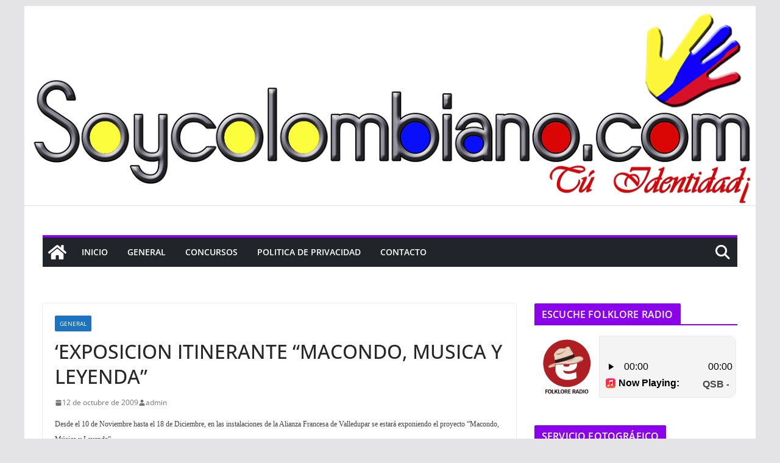

--- FILE ---
content_type: text/html;charset=UTF-8
request_url: https://app.sonicpanelradio.com/cp/widgets/player/single/nowplay.php
body_size: 39
content:
QSB - 02